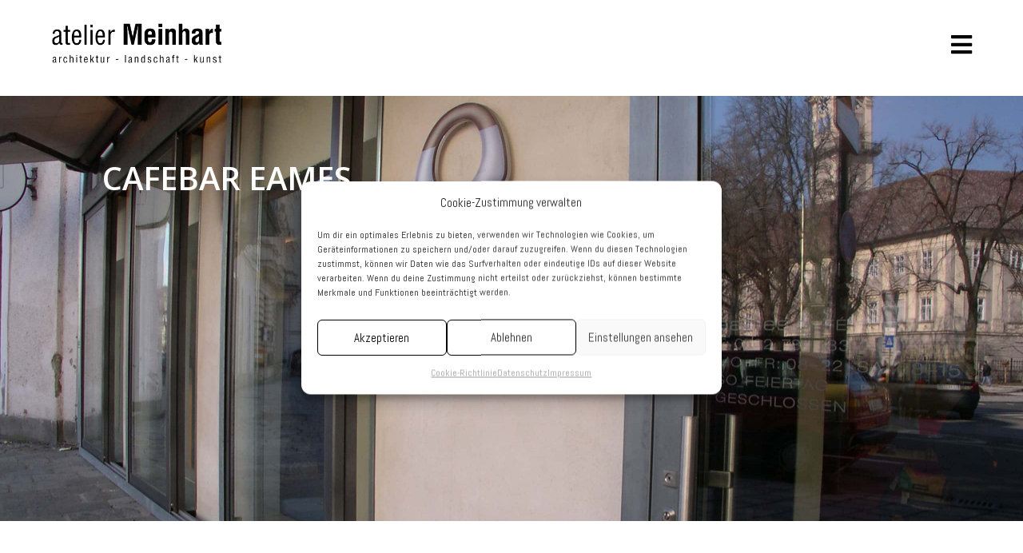

--- FILE ---
content_type: text/css; charset=utf-8
request_url: https://www.atelier-meinhart.at/wp-content/cache/min/1/wp-content/plugins/wc-builder-divi-premium/includes/assets/frontend/css/gallery-grid.css?ver=1763123069
body_size: 63
content:
@media (min-width:981px){.et_pb_column_4_4 .wcbd_module .et_pb_grid_item{width:22.75%;margin-right:3%;margin-bottom:3%}.et_pb_column_3_4 .wcbd_module .et_pb_grid_item{width:30.64%;margin-right:4.04%;margin-bottom:4.04%}.et_pb_column_2_3 .wcbd_module .et_pb_grid_item{width:47.716%;margin-right:4.569%;margin-bottom:4.569%}.et_pb_column_3_5 .wcbd_module .et_pb_grid_item{width:47.449%;margin-right:5.102%;margin-bottom:5.102%}.et_pb_column_1_2 .wcbd_module .et_pb_grid_item{width:46.907%;margin-right:6.186%;margin-bottom:6.186%}.et_pb_column_2_5 .wcbd_module .et_pb_grid_item{width:100%;margin-bottom:7.853%}.et_pb_column_1_3 .wcbd_module .et_pb_grid_item{width:100%;margin-bottom:9.574%}.et_pb_column_1_4 .wcbd_module .et_pb_grid_item{width:100%;margin-bottom:13.187%}.et_pb_column_1_5 .wcbd_module .et_pb_grid_item{width:100%;margin-bottom:17.045%}.et_pb_column_1_6 .wcbd_module .et_pb_grid_item{width:100%;margin-bottom:21.176%}.et_pb_column_4_4 .wcbd_module .et_pb_grid_item.last_in_row{margin-right:0}.et_pb_column_4_4 .wcbd_module .et_pb_grid_item.on_last_row{margin-bottom:0}.et_pb_column_3_5 .wcbd_module .et_pb_grid_item.last_in_row,.et_pb_column_1_2 .wcbd_module .et_pb_grid_item.last_in_row,.et_pb_column_2_3 .wcbd_module .et_pb_grid_item.last_in_row,.et_pb_column_3_4 .wcbd_module .et_pb_grid_item.last_in_row,.et_pb_column_1_2 .wcbd_module .et_pb_grid_item.last_in_row,.et_pb_column_2_3 .wcbd_module .et_pb_grid_item.last_in_row{margin-right:0}.et_pb_column_1_3 .wcbd_module .et_pb_grid_item.on_last_row,.et_pb_column_1_4 .wcbd_module .et_pb_grid_item.on_last_row,.et_pb_column_1_5 .wcbd_module .et_pb_grid_item.on_last_row,.et_pb_column_1_6 .wcbd_module .et_pb_grid_item.on_last_row,.et_pb_column_3_5 .wcbd_module .et_pb_grid_item.on_last_row,.et_pb_column_1_2 .wcbd_module .et_pb_grid_item.on_last_row,.et_pb_column_2_3 .wcbd_module .et_pb_grid_item.on_last_row,.et_pb_column_3_4 .wcbd_module .et_pb_grid_item.on_last_row,.et_pb_column_1_2 .wcbd_module .et_pb_grid_item.on_last_row,.et_pb_column_2_3 .wcbd_module .et_pb_grid_item.on_last_row{margin-bottom:0}}

--- FILE ---
content_type: text/javascript; charset=utf-8
request_url: https://www.atelier-meinhart.at/wp-content/cache/min/1/wp-content/plugins/wc-builder-divi-premium/includes/assets/frontend/js/main.js?ver=1763123064
body_size: 2660
content:
jQuery(document).ready(function($){if($('.et_pb_woopro_price.change_to_variation_price').length>0){var variations_price_range=$('.et_pb_woopro_price.change_to_variation_price .price'),selected_variation_price=$('.et_pb_woopro_price.change_to_variation_price .wcbd_selected_variation_price'),variations_form=$('.wcbd_module .variations_form');variations_form.on('show_variation',function(event,variation){if(typeof variation!=='undefined'&&variation.is_purchasable===!0&&variation.price_html!==""){variations_price_range.hide();selected_variation_price.html(variation.price_html);selected_variation_price.show()}else{variations_price_range.show();selected_variation_price.hide()}});variations_form.on('reset_data',function(){variations_price_range.show();selected_variation_price.hide()})}
$('.wcbd_gallery_shortcode.lightbox .gallery-icon').addClass('et_pb_gallery_image');if($('.woo_product_divi_layout select[id="rating"]').length>1){$('select[name="rating"]').each(function(index){if(index==0){var starsP=$(this).siblings('p.stars');if(starsP.length>1){starsP.not(starsP[0]).remove()}}
if(index>0){$(this).hide().before('<p class="stars"><span><a class="star-1" href="#">1</a><a class="star-2" href="#">2</a><a class="star-3" href="#">3</a><a class="star-4" href="#">4</a><a class="star-5" href="#">5</a></span></p>')}})}
function WCBD_On_Page_Load(){if($('.et_pb_wcbd_cart_products').length){$('.et_pb_wcbd_cart_products .cart-collaterals').remove();$('.et_pb_wcbd_cart_products.no_x_icon .product-remove, .et_pb_wcbd_cart_products.no_thumb .product-thumbnail, .et_pb_wcbd_cart_products.no_title .product-name, .et_pb_wcbd_cart_products.no_price .product-price, .et_pb_wcbd_cart_products.no_qty .product-quantity, .et_pb_wcbd_cart_products.no_subtotal .product-subtotal, .et_pb_wcbd_cart_products.no_coupon .actions .coupon, .et_pb_wcbd_cart_products.no_update_cart .actions .button[name="update_cart"], .et_pb_wcbd_cart_products.no_coupon.no_update_cart .actions').remove()}
if($('.et_pb_wcbd_checkout_classic').length){$('.chechout_no_coupoun .woocommerce-form-coupon-toggle, .chechout_no_coupoun .checkout_coupon, .chechout_no_shipping .woocommerce-shipping-fields, .chechout_no_order_notes .woocommerce-additional-fields, #order_review_heading, .chechout_no_summary .woocommerce-checkout-review-order-table').remove()}
if($('.et_pb_wcbd_cart_totals').length){$(".et_pb_wcbd_cart_totals .cart_totals > h2").remove()}
if($('.et_pb_wcbd_cart_cross_sells').length){$(".et_pb_wcbd_cart_cross_sells .cross-sells > h2").remove()}}
WCBD_On_Page_Load();function WCBD_On_Cart_Update(){if($('.et_pb_wcbd_cart_products .woocommerce-cart-form').length>1){$('.et_pb_wcbd_cart_products .woocommerce-cart-form').not(':first-of-type').remove();$('.et_pb_wcbd_cart_products .woocommerce-message').not(':first-of-type').remove();$('.et_pb_wcbd_cart_products .woocommerce-error').not(':first-of-type').remove()}
if($('.et_pb_wcbd_cart_totals').length>1){$('.et_pb_wcbd_cart_totals .cart_totals').not(':nth-child(2)').remove()}
var emptyCart=$('.woocommerce-cart .cart-empty').length>0?!0:!1;if(emptyCart){$('body').addClass('wcbd_cart_cleared');$('.et_pb_wcbd_cart_products .et_pb_module_inner .woocommerce, .et_pb_wcbd_cart_products .woocommerce-notices-wrapper, .et_pb_wcbd_cart_totals, .et_pb_wcbd_cart_cross_sells, .remove_on_empty_cart').remove();$('.et_pb_wcbd_cart_products .empty_cart_message, .et_pb_wcbd_cart_products.stay .return-to-shop, .display_on_empty_cart').fadeIn();if($('.et_pb_wcbd_cart_products.reload').length>0){location.reload()}
if($('.et_pb_wcbd_cart_products.redirect .redirection_url').length>0){window.location=$('.redirection_url').data('redirect-to')}}
if($('.et_pb_woopro_notices.no_content .woocommerce-notices-wrapper').children().length>0){$('.et_pb_woopro_notices.no_content').removeClass('no_content')}}
$(document).on('updated_wc_div',function(){WCBD_On_Cart_Update()});function WCBD_On_Ajax_Notices(){if($('.et_pb_woopro_notices .woocommerce-notices-wrapper').length>0){var pageNotices=$('.et_pb_wcbd_checkout_classic .woocommerce-error, .et_pb_wcbd_checkout_classic .woocommerce-message');var noticesModule=$('.et_pb_woopro_notices .woocommerce-notices-wrapper');if(pageNotices.length>0){$('.woocommerce-NoticeGroup, .woocommerce-error, .woocommerce-message').remove();noticesModule.empty();pageNotices.each(function(i){noticeContent=pageNotices[i].outerHTML;noticesModule.append(noticeContent).hide().fadeIn()});$('.et_pb_woopro_notices').removeClass('no_content')}}}
$(document).on('checkout_error updated_checkout update_checkout',function(){WCBD_On_Ajax_Notices()});function WCBD_On_Adding_To_Cart(){if($('.et_pb_wcbd_cart_cross_sells .ajax_add_to_cart').length){$('body').addClass('wcbd_adding_to_cart')}}
$(document).on('adding_to_cart',function(){WCBD_On_Adding_To_Cart()});function WCBD_After_Adding_To_Cart(){if($('body.wcbd_adding_to_cart .et_pb_wcbd_cart_cross_sells .ajax_add_to_cart').length){$('body').removeClass('wcbd_adding_to_cart')}}
$(document).on('cart_page_refreshed',function(){WCBD_After_Adding_To_Cart()});$(document).on('added_to_cart',function(){if($('body').hasClass('wcbd_empty_cart')){window.location.reload()}});function WCBD_fix_vb_js_events(){$('body.et-fb').on('click','.et_pb_wcbd_checkout_classic a.showlogin',function(){$('.et_pb_wcbd_checkout_classic .woocommerce-form-login').slideToggle(400)});$('body.et-fb').on('click','.et_pb_wcbd_checkout_classic a.showcoupon',function(){$('.et_pb_wcbd_checkout_classic .checkout_coupon').slideToggle(400)});$('body.et-fb').on('change','.et_pb_wcbd_checkout_classic #ship-to-different-address input',function(){if($(this).is(":checked")){$("div.shipping_address").slideDown()}else{$("div.shipping_address").slideUp()}});$('body.et-fb').on('click','.et_pb_wcbd_cart_totals .shipping-calculator-button',function(){$('.shipping-calculator-form').slideToggle(400)})}
WCBD_fix_vb_js_events();function WCBD_MyAccount_Ajax_Tabs(){$('body.et-fb').on('click','.wcbd_myaccount_ajax_tabs .woocommerce-MyAccount-navigation ul li.woocommerce-MyAccount-navigation-link--customer-logout a',function(e){e.preventDefault()});var ajaxLinks='.wcbd_myaccount_ajax_tabs .woocommerce-MyAccount-navigation ul li:not(.woocommerce-MyAccount-navigation-link--customer-logout) a, .wcbd_myaccount_ajax_tabs .woocommerce-Address .edit, .wcbd_myaccount_ajax_tabs .woocommerce-orders-table__row a, .wcbd_myaccount_ajax_tabs .woocommerce-orders-table__row a.view';$('body').on('click',ajaxLinks,function(e){e.preventDefault();var clickedLink=$(this);if(clickedLink.hasClass('wcbd-active'))return;if($('body').hasClass('wcbd_myaccount_loading_tab'))return;var linkURL=$(this).attr('href');if(!linkURL.length)return;var menuItem=$(this).parent($('li'));$('body').addClass('wcbd_myaccount_loading_tab');$('.wcbd_myaccount_ajax_tabs .woocommerce-MyAccount-content').append('<div class="preloader_container"><div class="spinner"><div class="double-bounce1"></div><div class="double-bounce2"></div></div></div>');$.get(linkURL,function(result){var content=$(result).find('.et_pb_wcbd_myaccount_classic .woocommerce-MyAccount-content');if(content.length){$(ajaxLinks).removeClass('wcbd-active');clickedLink.addClass('wcbd-active');if(!$('body').hasClass('et-fb')){history.pushState({},'',linkURL)}
$('.wcbd_myaccount_ajax_tabs .woocommerce-MyAccount-content').hide().html(content.html()).fadeIn();menuItem.siblings().removeClass('is-active');menuItem.addClass('is-active')}}).always(function(){$('body').removeClass('wcbd_myaccount_loading_tab')})})}
WCBD_MyAccount_Ajax_Tabs();$('body').on('click','.wcbd_login_tabs .tabs .tab_heading',function(){$(this).addClass('active');$(this).siblings().removeClass('active');var target=$($(this).data('target'));if(target.length){target.fadeIn();target.siblings().hide()}});if($('body.wcbd_archive_layout form.et_pb_contact_form').length){var currentURL=window.location.href;var formAction=$('body.wcbd_archive_layout form.et_pb_contact_form').attr('action');if(currentURL!==formAction){$('body.wcbd_archive_layout form.et_pb_contact_form').attr('action','')}}
var modules=$('.et_pb_wcbd_order_tracking, .et_pb_wcbd_myaccount_login, .et_pb_wcbd_cart_products');var noticesModule=$('.et_pb_woopro_notices .woocommerce-notices-wrapper');if(modules.length&&noticesModule.length){var notices=modules.find('.woocommerce-error, .woocommerce-message, .woocommerce-info');if(notices.length){noticesModule.html(notices);$('.et_pb_woopro_notices').removeClass('no_content')}}
var desc_tab=$('body.woo_product_divi_layout .et_pb_woopro_tabs .description_tab a');if(desc_tab.length>1){desc_tab.trigger('click')}
$(document).one('yith_magnifier_after_init_zoom',function(){var yith_zoom=$('.et_pb_woopro_images_slider');if(yith_zoom.length){yith_zoom.parent('.et_pb_column').addClass('wcbd_yith_magnifier_zoom')}});$('<div class="quantity-nav"><div class="quantity-button quantity-up">+</div><div class="quantity-button quantity-down">-</div></div>').insertAfter('.qty-pm.style_1 input.qty');$('<div class="quantity-nav"><div class="quantity-button quantity-up">+</div></div>').insertAfter('.qty-pm.style_2 input.qty');$('<div class="quantity-nav"><div class="quantity-button quantity-down">-</div></div>').insertBefore('.qty-pm.style_2 input.qty');$('.qty-pm').each(function(){var spinner=$(this),input=spinner.find('input.qty');input.each(function(){var input=$(this),nav=input.siblings('.quantity-nav'),btnUp=nav.find('.quantity-up'),btnDown=nav.find('.quantity-down'),min=input.attr('min'),max=input.attr('max'),step=input.attr('step')?parseFloat(input.attr('step')):1;btnUp.click(function(){var oldValue=parseFloat(input.val());if(max&&oldValue>=max){newVal=oldValue}else{newVal=oldValue+step}
$(this).parent().siblings("input.qty").val(newVal);$(this).parent().siblings("input.qty").trigger("change")});btnDown.click(function(){oldValue=parseFloat(input.val());if(oldValue<=min){newVal=oldValue}else{newVal=oldValue-step}
$(this).parent().siblings("input.qty").val(newVal);$(this).parent().siblings("input.qty").trigger("change")})})});$('body').on('mouseenter','.wcbd_flip li.product',function(){var flip=$(this).find('.et_shop_image.flip_image');var orig=$(this).find('.et_shop_image:not(.flip_image)');if(flip.length){flip.css('opacity',1);orig.css('opacity',0)}});$('body').on('mouseleave','.wcbd_flip li.product',function(){var flip=$(this).find('.et_shop_image.flip_image');var orig=$(this).find('.et_shop_image:not(.flip_image)');if(flip.length){flip.css('opacity',0);orig.css('opacity',1)}})});function WCBD_Set_Button_Style(custom_button,button_bg_color,button_selector,button_icon,button_icon_placement,button_use_icon){var additionalCss=[];var utils=window.ET_Builder.API.Utils;if(custom_button==='on'&&typeof utils!=='undefined'){if(button_bg_color!==''){additionalCss.push([{selector:button_selector,declaration:'background:'+button_bg_color+' !important;',}])}
if(button_icon!==''&&button_use_icon==='on'){if(button_icon_placement==='left'){additionalCss.push([{selector:button_selector+":before",declaration:'content:"'+utils.processFontIcon(button_icon)+'"!important;',}])}
if(button_icon_placement==='right'){additionalCss.push([{selector:button_selector+":after",declaration:'content:"'+utils.processFontIcon(button_icon)+'";font-family: ETmodules!important;',}])}}}
return additionalCss}